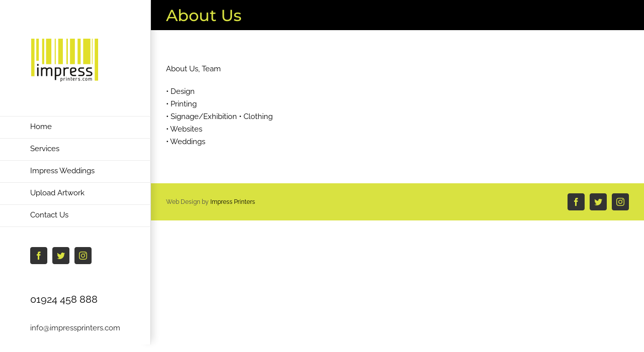

--- FILE ---
content_type: text/html; charset=UTF-8
request_url: https://impressprinters.com/about-us-2/
body_size: 8235
content:
<!DOCTYPE html>
<html class="avada-html-layout-wide" lang="en-GB" prefix="og: http://ogp.me/ns# fb: http://ogp.me/ns/fb#">
<head>
<meta http-equiv="X-UA-Compatible" content="IE=edge" />
<meta http-equiv="Content-Type" content="text/html; charset=utf-8"/>
<meta name="viewport" content="width=device-width, initial-scale=1" />
<meta name='robots' content='index, follow, max-image-preview:large, max-snippet:-1, max-video-preview:-1' />
<!-- This site is optimized with the Yoast SEO plugin v20.0 - https://yoast.com/wordpress/plugins/seo/ -->
<title>About Us - Impress Printers</title>
<link rel="canonical" href="https://impressprinters.com/about-us-2/" />
<meta property="og:locale" content="en_GB" />
<meta property="og:type" content="article" />
<meta property="og:title" content="About Us - Impress Printers" />
<meta property="og:description" content="About Us, Team • Design • Printing • Signage/Exhibition • Clothing • Websites [&hellip;]" />
<meta property="og:url" content="https://impressprinters.com/about-us-2/" />
<meta property="og:site_name" content="Impress Printers" />
<meta property="article:publisher" content="https://www.facebook.com/impressprinters/" />
<meta property="article:modified_time" content="2017-10-09T09:51:46+00:00" />
<meta name="twitter:card" content="summary_large_image" />
<meta name="twitter:site" content="@impressprinter" />
<script type="application/ld+json" class="yoast-schema-graph">{"@context":"https://schema.org","@graph":[{"@type":"WebPage","@id":"https://impressprinters.com/about-us-2/","url":"https://impressprinters.com/about-us-2/","name":"About Us - Impress Printers","isPartOf":{"@id":"https://impressprinters.com/#website"},"datePublished":"2017-09-26T14:07:48+00:00","dateModified":"2017-10-09T09:51:46+00:00","breadcrumb":{"@id":"https://impressprinters.com/about-us-2/#breadcrumb"},"inLanguage":"en-GB","potentialAction":[{"@type":"ReadAction","target":["https://impressprinters.com/about-us-2/"]}]},{"@type":"BreadcrumbList","@id":"https://impressprinters.com/about-us-2/#breadcrumb","itemListElement":[{"@type":"ListItem","position":1,"name":"Home","item":"https://impressprinters.com/"},{"@type":"ListItem","position":2,"name":"About Us"}]},{"@type":"WebSite","@id":"https://impressprinters.com/#website","url":"https://impressprinters.com/","name":"Impress Printers","description":"Delivering print solutions to lead the way in the world of design and print.","potentialAction":[{"@type":"SearchAction","target":{"@type":"EntryPoint","urlTemplate":"https://impressprinters.com/?s={search_term_string}"},"query-input":"required name=search_term_string"}],"inLanguage":"en-GB"}]}</script>
<!-- / Yoast SEO plugin. -->
<link rel="alternate" type="application/rss+xml" title="Impress Printers &raquo; Feed" href="https://impressprinters.com/feed/" />
<link rel="alternate" type="application/rss+xml" title="Impress Printers &raquo; Comments Feed" href="https://impressprinters.com/comments/feed/" />
<meta property="og:title" content="About Us"/>
<meta property="og:type" content="article"/>
<meta property="og:url" content="https://impressprinters.com/about-us-2/"/>
<meta property="og:site_name" content="Impress Printers"/>
<meta property="og:description" content="About Us, Team
• Design
• Printing
• Signage/Exhibition • Clothing
• Websites
• Weddings"/>
<meta property="og:image" content="http://impressprinters.com/wp-content/uploads/2017/09/IMPRESS_LOGO.png"/>
<link rel='stylesheet' id='wp-block-library-css' href='//impressprinters.com/wp-content/cache/wpfc-minified/8vkgb63r/pok.css' type='text/css' media='all' />
<link rel='stylesheet' id='classic-theme-styles-css' href='//impressprinters.com/wp-content/cache/wpfc-minified/maa1v2im/pok.css' type='text/css' media='all' />
<style id='global-styles-inline-css' type='text/css'>
body{--wp--preset--color--black: #000000;--wp--preset--color--cyan-bluish-gray: #abb8c3;--wp--preset--color--white: #ffffff;--wp--preset--color--pale-pink: #f78da7;--wp--preset--color--vivid-red: #cf2e2e;--wp--preset--color--luminous-vivid-orange: #ff6900;--wp--preset--color--luminous-vivid-amber: #fcb900;--wp--preset--color--light-green-cyan: #7bdcb5;--wp--preset--color--vivid-green-cyan: #00d084;--wp--preset--color--pale-cyan-blue: #8ed1fc;--wp--preset--color--vivid-cyan-blue: #0693e3;--wp--preset--color--vivid-purple: #9b51e0;--wp--preset--gradient--vivid-cyan-blue-to-vivid-purple: linear-gradient(135deg,rgba(6,147,227,1) 0%,rgb(155,81,224) 100%);--wp--preset--gradient--light-green-cyan-to-vivid-green-cyan: linear-gradient(135deg,rgb(122,220,180) 0%,rgb(0,208,130) 100%);--wp--preset--gradient--luminous-vivid-amber-to-luminous-vivid-orange: linear-gradient(135deg,rgba(252,185,0,1) 0%,rgba(255,105,0,1) 100%);--wp--preset--gradient--luminous-vivid-orange-to-vivid-red: linear-gradient(135deg,rgba(255,105,0,1) 0%,rgb(207,46,46) 100%);--wp--preset--gradient--very-light-gray-to-cyan-bluish-gray: linear-gradient(135deg,rgb(238,238,238) 0%,rgb(169,184,195) 100%);--wp--preset--gradient--cool-to-warm-spectrum: linear-gradient(135deg,rgb(74,234,220) 0%,rgb(151,120,209) 20%,rgb(207,42,186) 40%,rgb(238,44,130) 60%,rgb(251,105,98) 80%,rgb(254,248,76) 100%);--wp--preset--gradient--blush-light-purple: linear-gradient(135deg,rgb(255,206,236) 0%,rgb(152,150,240) 100%);--wp--preset--gradient--blush-bordeaux: linear-gradient(135deg,rgb(254,205,165) 0%,rgb(254,45,45) 50%,rgb(107,0,62) 100%);--wp--preset--gradient--luminous-dusk: linear-gradient(135deg,rgb(255,203,112) 0%,rgb(199,81,192) 50%,rgb(65,88,208) 100%);--wp--preset--gradient--pale-ocean: linear-gradient(135deg,rgb(255,245,203) 0%,rgb(182,227,212) 50%,rgb(51,167,181) 100%);--wp--preset--gradient--electric-grass: linear-gradient(135deg,rgb(202,248,128) 0%,rgb(113,206,126) 100%);--wp--preset--gradient--midnight: linear-gradient(135deg,rgb(2,3,129) 0%,rgb(40,116,252) 100%);--wp--preset--duotone--dark-grayscale: url('#wp-duotone-dark-grayscale');--wp--preset--duotone--grayscale: url('#wp-duotone-grayscale');--wp--preset--duotone--purple-yellow: url('#wp-duotone-purple-yellow');--wp--preset--duotone--blue-red: url('#wp-duotone-blue-red');--wp--preset--duotone--midnight: url('#wp-duotone-midnight');--wp--preset--duotone--magenta-yellow: url('#wp-duotone-magenta-yellow');--wp--preset--duotone--purple-green: url('#wp-duotone-purple-green');--wp--preset--duotone--blue-orange: url('#wp-duotone-blue-orange');--wp--preset--font-size--small: 13px;--wp--preset--font-size--medium: 20px;--wp--preset--font-size--large: 36px;--wp--preset--font-size--x-large: 42px;--wp--preset--spacing--20: 0.44rem;--wp--preset--spacing--30: 0.67rem;--wp--preset--spacing--40: 1rem;--wp--preset--spacing--50: 1.5rem;--wp--preset--spacing--60: 2.25rem;--wp--preset--spacing--70: 3.38rem;--wp--preset--spacing--80: 5.06rem;}:where(.is-layout-flex){gap: 0.5em;}body .is-layout-flow > .alignleft{float: left;margin-inline-start: 0;margin-inline-end: 2em;}body .is-layout-flow > .alignright{float: right;margin-inline-start: 2em;margin-inline-end: 0;}body .is-layout-flow > .aligncenter{margin-left: auto !important;margin-right: auto !important;}body .is-layout-constrained > .alignleft{float: left;margin-inline-start: 0;margin-inline-end: 2em;}body .is-layout-constrained > .alignright{float: right;margin-inline-start: 2em;margin-inline-end: 0;}body .is-layout-constrained > .aligncenter{margin-left: auto !important;margin-right: auto !important;}body .is-layout-constrained > :where(:not(.alignleft):not(.alignright):not(.alignfull)){max-width: var(--wp--style--global--content-size);margin-left: auto !important;margin-right: auto !important;}body .is-layout-constrained > .alignwide{max-width: var(--wp--style--global--wide-size);}body .is-layout-flex{display: flex;}body .is-layout-flex{flex-wrap: wrap;align-items: center;}body .is-layout-flex > *{margin: 0;}:where(.wp-block-columns.is-layout-flex){gap: 2em;}.has-black-color{color: var(--wp--preset--color--black) !important;}.has-cyan-bluish-gray-color{color: var(--wp--preset--color--cyan-bluish-gray) !important;}.has-white-color{color: var(--wp--preset--color--white) !important;}.has-pale-pink-color{color: var(--wp--preset--color--pale-pink) !important;}.has-vivid-red-color{color: var(--wp--preset--color--vivid-red) !important;}.has-luminous-vivid-orange-color{color: var(--wp--preset--color--luminous-vivid-orange) !important;}.has-luminous-vivid-amber-color{color: var(--wp--preset--color--luminous-vivid-amber) !important;}.has-light-green-cyan-color{color: var(--wp--preset--color--light-green-cyan) !important;}.has-vivid-green-cyan-color{color: var(--wp--preset--color--vivid-green-cyan) !important;}.has-pale-cyan-blue-color{color: var(--wp--preset--color--pale-cyan-blue) !important;}.has-vivid-cyan-blue-color{color: var(--wp--preset--color--vivid-cyan-blue) !important;}.has-vivid-purple-color{color: var(--wp--preset--color--vivid-purple) !important;}.has-black-background-color{background-color: var(--wp--preset--color--black) !important;}.has-cyan-bluish-gray-background-color{background-color: var(--wp--preset--color--cyan-bluish-gray) !important;}.has-white-background-color{background-color: var(--wp--preset--color--white) !important;}.has-pale-pink-background-color{background-color: var(--wp--preset--color--pale-pink) !important;}.has-vivid-red-background-color{background-color: var(--wp--preset--color--vivid-red) !important;}.has-luminous-vivid-orange-background-color{background-color: var(--wp--preset--color--luminous-vivid-orange) !important;}.has-luminous-vivid-amber-background-color{background-color: var(--wp--preset--color--luminous-vivid-amber) !important;}.has-light-green-cyan-background-color{background-color: var(--wp--preset--color--light-green-cyan) !important;}.has-vivid-green-cyan-background-color{background-color: var(--wp--preset--color--vivid-green-cyan) !important;}.has-pale-cyan-blue-background-color{background-color: var(--wp--preset--color--pale-cyan-blue) !important;}.has-vivid-cyan-blue-background-color{background-color: var(--wp--preset--color--vivid-cyan-blue) !important;}.has-vivid-purple-background-color{background-color: var(--wp--preset--color--vivid-purple) !important;}.has-black-border-color{border-color: var(--wp--preset--color--black) !important;}.has-cyan-bluish-gray-border-color{border-color: var(--wp--preset--color--cyan-bluish-gray) !important;}.has-white-border-color{border-color: var(--wp--preset--color--white) !important;}.has-pale-pink-border-color{border-color: var(--wp--preset--color--pale-pink) !important;}.has-vivid-red-border-color{border-color: var(--wp--preset--color--vivid-red) !important;}.has-luminous-vivid-orange-border-color{border-color: var(--wp--preset--color--luminous-vivid-orange) !important;}.has-luminous-vivid-amber-border-color{border-color: var(--wp--preset--color--luminous-vivid-amber) !important;}.has-light-green-cyan-border-color{border-color: var(--wp--preset--color--light-green-cyan) !important;}.has-vivid-green-cyan-border-color{border-color: var(--wp--preset--color--vivid-green-cyan) !important;}.has-pale-cyan-blue-border-color{border-color: var(--wp--preset--color--pale-cyan-blue) !important;}.has-vivid-cyan-blue-border-color{border-color: var(--wp--preset--color--vivid-cyan-blue) !important;}.has-vivid-purple-border-color{border-color: var(--wp--preset--color--vivid-purple) !important;}.has-vivid-cyan-blue-to-vivid-purple-gradient-background{background: var(--wp--preset--gradient--vivid-cyan-blue-to-vivid-purple) !important;}.has-light-green-cyan-to-vivid-green-cyan-gradient-background{background: var(--wp--preset--gradient--light-green-cyan-to-vivid-green-cyan) !important;}.has-luminous-vivid-amber-to-luminous-vivid-orange-gradient-background{background: var(--wp--preset--gradient--luminous-vivid-amber-to-luminous-vivid-orange) !important;}.has-luminous-vivid-orange-to-vivid-red-gradient-background{background: var(--wp--preset--gradient--luminous-vivid-orange-to-vivid-red) !important;}.has-very-light-gray-to-cyan-bluish-gray-gradient-background{background: var(--wp--preset--gradient--very-light-gray-to-cyan-bluish-gray) !important;}.has-cool-to-warm-spectrum-gradient-background{background: var(--wp--preset--gradient--cool-to-warm-spectrum) !important;}.has-blush-light-purple-gradient-background{background: var(--wp--preset--gradient--blush-light-purple) !important;}.has-blush-bordeaux-gradient-background{background: var(--wp--preset--gradient--blush-bordeaux) !important;}.has-luminous-dusk-gradient-background{background: var(--wp--preset--gradient--luminous-dusk) !important;}.has-pale-ocean-gradient-background{background: var(--wp--preset--gradient--pale-ocean) !important;}.has-electric-grass-gradient-background{background: var(--wp--preset--gradient--electric-grass) !important;}.has-midnight-gradient-background{background: var(--wp--preset--gradient--midnight) !important;}.has-small-font-size{font-size: var(--wp--preset--font-size--small) !important;}.has-medium-font-size{font-size: var(--wp--preset--font-size--medium) !important;}.has-large-font-size{font-size: var(--wp--preset--font-size--large) !important;}.has-x-large-font-size{font-size: var(--wp--preset--font-size--x-large) !important;}
.wp-block-navigation a:where(:not(.wp-element-button)){color: inherit;}
:where(.wp-block-columns.is-layout-flex){gap: 2em;}
.wp-block-pullquote{font-size: 1.5em;line-height: 1.6;}
</style>
<link rel='stylesheet' id='contact-form-7-css' href='//impressprinters.com/wp-content/cache/wpfc-minified/k1kexnrw/pok.css' type='text/css' media='all' />
<link rel='stylesheet' id='avada-stylesheet-css' href='//impressprinters.com/wp-content/cache/wpfc-minified/g58qhwel/pok.css' type='text/css' media='all' />
<!--[if lte IE 9]>
<link rel='stylesheet' id='avada-IE-fontawesome-css' href='//impressprinters.com/wp-content/cache/wpfc-minified/6mb4mrhj/pok.css' type='text/css' media='all' />
<![endif]-->
<!--[if IE]>
<link rel='stylesheet' id='avada-IE-css' href='//impressprinters.com/wp-content/cache/wpfc-minified/k1ntc8jh/pok.css' type='text/css' media='all' />
<![endif]-->
<link rel='stylesheet' id='fusion-dynamic-css-css' href='//impressprinters.com/wp-content/cache/wpfc-minified/dgt3c7q8/pok.css' type='text/css' media='all' />
<script type='text/javascript' src='https://impressprinters.com/wp-includes/js/jquery/jquery.min.js?ver=3.6.1' id='jquery-core-js'></script>
<script type='text/javascript' src='https://impressprinters.com/wp-includes/js/jquery/jquery-migrate.min.js?ver=3.3.2' id='jquery-migrate-js'></script>
<link rel="https://api.w.org/" href="https://impressprinters.com/wp-json/" /><link rel="alternate" type="application/json" href="https://impressprinters.com/wp-json/wp/v2/pages/13218" /><link rel="EditURI" type="application/rsd+xml" title="RSD" href="https://impressprinters.com/xmlrpc.php?rsd" />
<link rel="wlwmanifest" type="application/wlwmanifest+xml" href="https://impressprinters.com/wp-includes/wlwmanifest.xml" />
<meta name="generator" content="WordPress 6.1.4" />
<link rel='shortlink' href='https://impressprinters.com/?p=13218' />
<link rel="alternate" type="application/json+oembed" href="https://impressprinters.com/wp-json/oembed/1.0/embed?url=https%3A%2F%2Fimpressprinters.com%2Fabout-us-2%2F" />
<link rel="alternate" type="text/xml+oembed" href="https://impressprinters.com/wp-json/oembed/1.0/embed?url=https%3A%2F%2Fimpressprinters.com%2Fabout-us-2%2F&#038;format=xml" />
<style type="text/css">.recentcomments a{display:inline !important;padding:0 !important;margin:0 !important;}</style>		<link rel="icon" href="https://impressprinters.com/wp-content/uploads/2017/09/cropped-FAVICON-32x32.png" sizes="32x32" />
<link rel="icon" href="https://impressprinters.com/wp-content/uploads/2017/09/cropped-FAVICON-192x192.png" sizes="192x192" />
<link rel="apple-touch-icon" href="https://impressprinters.com/wp-content/uploads/2017/09/cropped-FAVICON-180x180.png" />
<meta name="msapplication-TileImage" content="https://impressprinters.com/wp-content/uploads/2017/09/cropped-FAVICON-270x270.png" />
<script type="text/javascript">
var doc = document.documentElement;
doc.setAttribute('data-useragent', navigator.userAgent);
</script>
</head>
<body class="page-template-default page page-id-13218 fusion-image-hovers fusion-body ltr fusion-sticky-header no-tablet-sticky-header no-mobile-sticky-header no-mobile-slidingbar fusion-disable-outline mobile-logo-pos-left layout-wide-mode side-header side-header-left menu-text-align-left mobile-menu-design-modern fusion-show-pagination-text fusion-header-layout-v1 avada-responsive avada-footer-fx-bg-parallax fusion-search-form-classic fusion-avatar-square">
<a class="skip-link screen-reader-text" href="#content">Skip to content</a>
<div id="wrapper" class="">
<div id="home" style="position:relative;top:-1px;"></div>
<div id="side-header-sticky"></div>
<div id="side-header" class="clearfix fusion-mobile-menu-design-modern fusion-sticky-logo-1 fusion-mobile-logo-1 fusion-sticky-menu- header-shadow">
<div class="side-header-wrapper">
<div class="side-header-content fusion-logo-left fusion-mobile-logo-1">
<div class="fusion-logo" data-margin-top="40px" data-margin-bottom="40px" data-margin-left="0px" data-margin-right="0px">
<a class="fusion-logo-link"  href="https://impressprinters.com/" >
<!-- standard logo -->
<img src="https://impressprinters.com/wp-content/uploads/2017/09/IMPRESS_LOGO.png" srcset="https://impressprinters.com/wp-content/uploads/2017/09/IMPRESS_LOGO.png 1x" width="136" height="151" alt="Impress Printers Logo" retina_logo_url="" class="fusion-standard-logo" />
<!-- mobile logo -->
<img src="https://impressprinters.com/wp-content/uploads/2017/09/MOBILE.png" srcset="https://impressprinters.com/wp-content/uploads/2017/09/MOBILE.png 1x" width="" height="" alt="Impress Printers Logo" retina_logo_url="" class="fusion-mobile-logo" />
</a>
</div>		</div>
<div class="fusion-main-menu-container fusion-logo-menu-left">
<nav class="fusion-main-menu" aria-label="Main Menu"><ul id="menu-main-menu" class="fusion-menu"><li  id="menu-item-13233"  class="menu-item menu-item-type-post_type menu-item-object-page menu-item-home menu-item-13233"  data-item-id="13233"><a  href="https://impressprinters.com/" class="fusion-bar-highlight" role="menuitem"><span class="menu-text">Home</span></a></li><li  id="menu-item-13341"  class="menu-item menu-item-type-custom menu-item-object-custom menu-item-has-children menu-item-13341 fusion-dropdown-menu"  data-item-id="13341"><a  href="#" class="fusion-bar-highlight" role="menuitem"><span class="menu-text">Services</span></a><ul role="menu" class="sub-menu"><li  id="menu-item-13249"  class="menu-item menu-item-type-post_type menu-item-object-page menu-item-13249 fusion-dropdown-submenu" ><a  href="https://impressprinters.com/printing-litho-digital/" class="fusion-bar-highlight" role="menuitem"><span>Printing</span></a></li><li  id="menu-item-13261"  class="menu-item menu-item-type-post_type menu-item-object-page menu-item-13261 fusion-dropdown-submenu" ><a  href="https://impressprinters.com/graphic-design/" class="fusion-bar-highlight" role="menuitem"><span>Graphic Design</span></a></li><li  id="menu-item-13255"  class="menu-item menu-item-type-post_type menu-item-object-page menu-item-13255 fusion-dropdown-submenu" ><a  href="https://impressprinters.com/signs-banners/" class="fusion-bar-highlight" role="menuitem"><span>Signs &#038; Banners</span></a></li><li  id="menu-item-13252"  class="menu-item menu-item-type-post_type menu-item-object-page menu-item-13252 fusion-dropdown-submenu" ><a  href="https://impressprinters.com/websites/" class="fusion-bar-highlight" role="menuitem"><span>Websites</span></a></li><li  id="menu-item-13264"  class="menu-item menu-item-type-post_type menu-item-object-page menu-item-13264 fusion-dropdown-submenu" ><a  href="https://impressprinters.com/wedding-stationery/" class="fusion-bar-highlight" role="menuitem"><span>Wedding Stationery</span></a></li><li  id="menu-item-13267"  class="menu-item menu-item-type-post_type menu-item-object-page menu-item-13267 fusion-dropdown-submenu" ><a  href="https://impressprinters.com/clothing/" class="fusion-bar-highlight" role="menuitem"><span>Branded Clothing</span></a></li><li  id="menu-item-13730"  class="menu-item menu-item-type-post_type menu-item-object-page menu-item-13730 fusion-dropdown-submenu" ><a  href="https://impressprinters.com/promotional-products/" class="fusion-bar-highlight" role="menuitem"><span>Promotional Products</span></a></li></ul></li><li  id="menu-item-13232"  class="menu-item menu-item-type-custom menu-item-object-custom menu-item-13232"  data-item-id="13232"><a  target="_blank" rel="noopener noreferrer" href="http://impressweddings.com/" class="fusion-bar-highlight" role="menuitem"><span class="menu-text">Impress Weddings</span></a></li><li  id="menu-item-13783"  class="menu-item menu-item-type-post_type menu-item-object-page menu-item-13783"  data-item-id="13783"><a  href="https://impressprinters.com/send-artwork/" class="fusion-bar-highlight" role="menuitem"><span class="menu-text">Upload Artwork</span></a></li><li  id="menu-item-13639"  class="menu-item menu-item-type-post_type menu-item-object-page menu-item-13639"  data-item-id="13639"><a  href="https://impressprinters.com/contact-us/" class="fusion-bar-highlight" role="menuitem"><span class="menu-text">Contact Us</span></a></li></ul></nav><div class="fusion-mobile-navigation"><ul id="menu-main-menu-1" class="fusion-mobile-menu"><li   class="menu-item menu-item-type-post_type menu-item-object-page menu-item-home menu-item-13233"  data-item-id="13233"><a  href="https://impressprinters.com/" class="fusion-bar-highlight" role="menuitem"><span class="menu-text">Home</span></a></li><li   class="menu-item menu-item-type-custom menu-item-object-custom menu-item-has-children menu-item-13341 fusion-dropdown-menu"  data-item-id="13341"><a  href="#" class="fusion-bar-highlight" role="menuitem"><span class="menu-text">Services</span></a><ul role="menu" class="sub-menu"><li   class="menu-item menu-item-type-post_type menu-item-object-page menu-item-13249 fusion-dropdown-submenu" ><a  href="https://impressprinters.com/printing-litho-digital/" class="fusion-bar-highlight" role="menuitem"><span>Printing</span></a></li><li   class="menu-item menu-item-type-post_type menu-item-object-page menu-item-13261 fusion-dropdown-submenu" ><a  href="https://impressprinters.com/graphic-design/" class="fusion-bar-highlight" role="menuitem"><span>Graphic Design</span></a></li><li   class="menu-item menu-item-type-post_type menu-item-object-page menu-item-13255 fusion-dropdown-submenu" ><a  href="https://impressprinters.com/signs-banners/" class="fusion-bar-highlight" role="menuitem"><span>Signs &#038; Banners</span></a></li><li   class="menu-item menu-item-type-post_type menu-item-object-page menu-item-13252 fusion-dropdown-submenu" ><a  href="https://impressprinters.com/websites/" class="fusion-bar-highlight" role="menuitem"><span>Websites</span></a></li><li   class="menu-item menu-item-type-post_type menu-item-object-page menu-item-13264 fusion-dropdown-submenu" ><a  href="https://impressprinters.com/wedding-stationery/" class="fusion-bar-highlight" role="menuitem"><span>Wedding Stationery</span></a></li><li   class="menu-item menu-item-type-post_type menu-item-object-page menu-item-13267 fusion-dropdown-submenu" ><a  href="https://impressprinters.com/clothing/" class="fusion-bar-highlight" role="menuitem"><span>Branded Clothing</span></a></li><li   class="menu-item menu-item-type-post_type menu-item-object-page menu-item-13730 fusion-dropdown-submenu" ><a  href="https://impressprinters.com/promotional-products/" class="fusion-bar-highlight" role="menuitem"><span>Promotional Products</span></a></li></ul></li><li   class="menu-item menu-item-type-custom menu-item-object-custom menu-item-13232"  data-item-id="13232"><a  target="_blank" rel="noopener noreferrer" href="http://impressweddings.com/" class="fusion-bar-highlight" role="menuitem"><span class="menu-text">Impress Weddings</span></a></li><li   class="menu-item menu-item-type-post_type menu-item-object-page menu-item-13783"  data-item-id="13783"><a  href="https://impressprinters.com/send-artwork/" class="fusion-bar-highlight" role="menuitem"><span class="menu-text">Upload Artwork</span></a></li><li   class="menu-item menu-item-type-post_type menu-item-object-page menu-item-13639"  data-item-id="13639"><a  href="https://impressprinters.com/contact-us/" class="fusion-bar-highlight" role="menuitem"><span class="menu-text">Contact Us</span></a></li></ul></div>	<div class="fusion-mobile-menu-icons">
<a href="#" class="fusion-icon fusion-icon-bars" aria-label="Toggle mobile menu" aria-expanded="false"></a>
</div>
<nav class="fusion-mobile-nav-holder fusion-mobile-menu-text-align-left" aria-label="Main Menu Mobile"></nav>
</div>
<div class="side-header-content side-header-content-1-2">
<div class="side-header-content-1 fusion-clearfix">
<div class="fusion-social-links-header"><div class="fusion-social-networks boxed-icons"><div class="fusion-social-networks-wrapper"><a  class="fusion-social-network-icon fusion-tooltip fusion-facebook fusion-icon-facebook" style="color:#d9e241;background-color:#333333;border-color:#333333;border-radius:4px;" href="https://www.facebook.com/impressprinters/?fref=ts" target="_blank" rel="noopener noreferrer" data-placement="top" data-title="Facebook" data-toggle="tooltip" title="Facebook"><span class="screen-reader-text">Facebook</span></a><a  class="fusion-social-network-icon fusion-tooltip fusion-twitter fusion-icon-twitter" style="color:#d9e241;background-color:#333333;border-color:#333333;border-radius:4px;" href="https://twitter.com/impressprinter" target="_blank" rel="noopener noreferrer" data-placement="top" data-title="Twitter" data-toggle="tooltip" title="Twitter"><span class="screen-reader-text">Twitter</span></a><a  class="fusion-social-network-icon fusion-tooltip fusion-instagram fusion-icon-instagram" style="color:#d9e241;background-color:#333333;border-color:#333333;border-radius:4px;" href="https://www.instagram.com/impressprinter/" target="_blank" rel="noopener noreferrer" data-placement="top" data-title="Instagram" data-toggle="tooltip" title="Instagram"><span class="screen-reader-text">Instagram</span></a></div></div></div>					</div>
<div class="side-header-content-2 fusion-clearfix">
<div class="fusion-contact-info"><p style="font-size:20px; color: #000; line-height:0px; padding-bottom:0px">01924 458 888</p><br /><a href="mailto:i&#110;f&#111;&#64;&#105;&#109;&#112;res&#115;&#112;&#114;&#105;nt&#101;r&#115;&#46;&#99;&#111;m">i&#110;f&#111;&#64;&#105;&#109;&#112;res&#115;&#112;&#114;&#105;nt&#101;r&#115;&#46;&#99;&#111;m</a></div>					</div>
</div>
</div>
<style>
.side-header-styling-wrapper > div {
display: none !important;
}
.side-header-styling-wrapper .side-header-background-image,
.side-header-styling-wrapper .side-header-background-color,
.side-header-styling-wrapper .side-header-border {
display: block !important;
}
</style>
<div class="side-header-styling-wrapper" style="overflow:hidden;">
<div class="side-header-background-image"></div>
<div class="side-header-background-color"></div>
<div class="side-header-border"></div>
</div>
</div>
<div id="sliders-container">
</div>
<div class="fusion-page-title-bar fusion-page-title-bar-breadcrumbs fusion-page-title-bar-left">
<div class="fusion-page-title-row">
<div class="fusion-page-title-wrapper">
<div class="fusion-page-title-captions">
<h1 class="entry-title">About Us</h1>
</div>
</div>
</div>
</div>
<main id="main" role="main" class="clearfix " style="">
<div class="fusion-row" style="">
<section id="content" style="width: 100%;">
<div id="post-13218" class="post-13218 page type-page status-publish hentry">
<span class="entry-title rich-snippet-hidden">About Us</span><span class="vcard rich-snippet-hidden"><span class="fn"><a href="https://impressprinters.com/author/info_dvhx667p/" title="Posts by info_dvhx667p" rel="author">info_dvhx667p</a></span></span><span class="updated rich-snippet-hidden">2017-10-09T09:51:46+01:00</span>																			
<div class="post-content">
<div class="page" title="Page 1">
<div class="section">
<div class="layoutArea">
<div class="column">
<p>About Us, Team</p>
<p>• Design<br />
• Printing<br />
• Signage/Exhibition • Clothing<br />
• Websites<br />
• Weddings</p>
</div>
</div>
</div>
</div>
</div>
</div>
</section>
					
</div>  <!-- fusion-row -->
</main>  <!-- #main -->
<div class="fusion-footer">
<footer id="footer" class="fusion-footer-copyright-area">
<div class="fusion-row">
<div class="fusion-copyright-content">
<div class="fusion-copyright-notice">
<div>
Web Design by <a href='http://impressprinters.com/' target='_blank'>Impress Printers</a>	</div>
</div>
<div class="fusion-social-links-footer">
<div class="fusion-social-networks boxed-icons"><div class="fusion-social-networks-wrapper"><a  class="fusion-social-network-icon fusion-tooltip fusion-facebook fusion-icon-facebook" style="color:#d9e241;background-color:#333333;border-color:#333333;border-radius:4px;" href="https://www.facebook.com/impressprinters/?fref=ts" target="_blank" rel="noopener noreferrer" data-placement="top" data-title="Facebook" data-toggle="tooltip" title="Facebook"><span class="screen-reader-text">Facebook</span></a><a  class="fusion-social-network-icon fusion-tooltip fusion-twitter fusion-icon-twitter" style="color:#d9e241;background-color:#333333;border-color:#333333;border-radius:4px;" href="https://twitter.com/impressprinter" target="_blank" rel="noopener noreferrer" data-placement="top" data-title="Twitter" data-toggle="tooltip" title="Twitter"><span class="screen-reader-text">Twitter</span></a><a  class="fusion-social-network-icon fusion-tooltip fusion-instagram fusion-icon-instagram" style="color:#d9e241;background-color:#333333;border-color:#333333;border-radius:4px;" href="https://www.instagram.com/impressprinter/" target="_blank" rel="noopener noreferrer" data-placement="top" data-title="Instagram" data-toggle="tooltip" title="Instagram"><span class="screen-reader-text">Instagram</span></a></div></div></div>
</div> <!-- fusion-fusion-copyright-content -->
</div> <!-- fusion-row -->
</footer> <!-- #footer -->
</div> <!-- fusion-footer -->
</div> <!-- wrapper -->
<a class="fusion-one-page-text-link fusion-page-load-link"></a>
<script type="text/javascript">
jQuery( document ).ready( function() {
var ajaxurl = 'https://impressprinters.com/wp-admin/admin-ajax.php';
if ( 0 < jQuery( '.fusion-login-nonce' ).length ) {
jQuery.get( ajaxurl, { 'action': 'fusion_login_nonce' }, function( response ) {
jQuery( '.fusion-login-nonce' ).html( response );
});
}
});
</script>
<script type='text/javascript' src='https://impressprinters.com/wp-content/plugins/contact-form-7/includes/swv/js/index.js?ver=5.7.3' id='swv-js'></script>
<script type='text/javascript' id='contact-form-7-js-extra'>
/* <![CDATA[ */
var wpcf7 = {"api":{"root":"https:\/\/impressprinters.com\/wp-json\/","namespace":"contact-form-7\/v1"}};
/* ]]> */
</script>
<script type='text/javascript' src='https://impressprinters.com/wp-content/plugins/contact-form-7/includes/js/index.js?ver=5.7.3' id='contact-form-7-js'></script>
<!--[if IE 9]>
<script type='text/javascript' src='https://impressprinters.com/wp-content/themes/Avada/includes/lib/assets/min/js/general/fusion-ie9.js?ver=1' id='fusion-ie9-js'></script>
<![endif]-->
<script type='text/javascript' src='https://impressprinters.com/wp-content/themes/Avada/includes/lib/assets/min/js/library/isotope.js?ver=3.0.4' id='isotope-js'></script>
<script type='text/javascript' src='https://impressprinters.com/wp-content/themes/Avada/includes/lib/assets/min/js/library/jquery.infinitescroll.js?ver=2.1' id='jquery-infinite-scroll-js'></script>
<script type='text/javascript' src='https://impressprinters.com/wp-content/plugins/fusion-core/js/min/avada-faqs.js?ver=1' id='avada-faqs-js'></script>
<script type='text/javascript' src='https://impressprinters.com/wp-content/themes/Avada/includes/lib/assets/min/js/library/modernizr.js?ver=3.3.1' id='modernizr-js'></script>
<script type='text/javascript' src='https://impressprinters.com/wp-content/themes/Avada/includes/lib/assets/min/js/library/jquery.fitvids.js?ver=1.1' id='jquery-fitvids-js'></script>
<script type='text/javascript' id='fusion-video-general-js-extra'>
/* <![CDATA[ */
var fusionVideoGeneralVars = {"status_vimeo":"1","status_yt":"1"};
/* ]]> */
</script>
<script type='text/javascript' src='https://impressprinters.com/wp-content/themes/Avada/includes/lib/assets/min/js/library/fusion-video-general.js?ver=1' id='fusion-video-general-js'></script>
<script type='text/javascript' id='jquery-lightbox-js-extra'>
/* <![CDATA[ */
var fusionLightboxVideoVars = {"lightbox_video_width":"1280","lightbox_video_height":"720"};
/* ]]> */
</script>
<script type='text/javascript' src='https://impressprinters.com/wp-content/themes/Avada/includes/lib/assets/min/js/library/jquery.ilightbox.js?ver=2.2.3' id='jquery-lightbox-js'></script>
<script type='text/javascript' src='https://impressprinters.com/wp-content/themes/Avada/includes/lib/assets/min/js/library/jquery.mousewheel.js?ver=3.0.6' id='jquery-mousewheel-js'></script>
<script type='text/javascript' id='fusion-lightbox-js-extra'>
/* <![CDATA[ */
var fusionLightboxVars = {"status_lightbox":"1","lightbox_gallery":"1","lightbox_skin":"metro-white","lightbox_title":"1","lightbox_arrows":"1","lightbox_slideshow_speed":"5000","lightbox_autoplay":"","lightbox_opacity":"0.95","lightbox_desc":"1","lightbox_social":"1","lightbox_deeplinking":"1","lightbox_path":"vertical","lightbox_post_images":"1","lightbox_animation_speed":"Fast"};
/* ]]> */
</script>
<script type='text/javascript' src='https://impressprinters.com/wp-content/themes/Avada/includes/lib/assets/min/js/general/fusion-lightbox.js?ver=1' id='fusion-lightbox-js'></script>
<script type='text/javascript' src='https://impressprinters.com/wp-content/themes/Avada/includes/lib/assets/min/js/library/imagesLoaded.js?ver=3.1.8' id='images-loaded-js'></script>
<script type='text/javascript' src='https://impressprinters.com/wp-content/themes/Avada/includes/lib/assets/min/js/library/packery.js?ver=2.0.0' id='packery-js'></script>
<script type='text/javascript' id='avada-portfolio-js-extra'>
/* <![CDATA[ */
var avadaPortfolioVars = {"lightbox_behavior":"all","infinite_finished_msg":"<em>All items displayed.<\/em>","infinite_blog_text":"<em>Loading the next set of posts...<\/em>","content_break_point":"800"};
/* ]]> */
</script>
<script type='text/javascript' src='https://impressprinters.com/wp-content/plugins/fusion-core/js/min/avada-portfolio.js?ver=1' id='avada-portfolio-js'></script>
<script type='text/javascript' id='fusion-equal-heights-js-extra'>
/* <![CDATA[ */
var fusionEqualHeightVars = {"content_break_point":"800"};
/* ]]> */
</script>
<script type='text/javascript' src='https://impressprinters.com/wp-content/themes/Avada/includes/lib/assets/min/js/general/fusion-equal-heights.js?ver=1' id='fusion-equal-heights-js'></script>
<script type='text/javascript' src='https://impressprinters.com/wp-content/plugins/fusion-builder/assets/js/min/general/fusion-events.js?ver=1' id='fusion-events-js'></script>
<script type='text/javascript' src='https://impressprinters.com/wp-content/themes/Avada/includes/lib/assets/min/js/library/cssua.js?ver=2.1.28' id='cssua-js'></script>
<script type='text/javascript' src='https://impressprinters.com/wp-content/themes/Avada/includes/lib/assets/min/js/library/jquery.waypoints.js?ver=2.0.3' id='jquery-waypoints-js'></script>
<script type='text/javascript' src='https://impressprinters.com/wp-content/themes/Avada/includes/lib/assets/min/js/general/fusion-waypoints.js?ver=1' id='fusion-waypoints-js'></script>
<script type='text/javascript' id='fusion-animations-js-extra'>
/* <![CDATA[ */
var fusionAnimationsVars = {"disable_mobile_animate_css":"0"};
/* ]]> */
</script>
<script type='text/javascript' src='https://impressprinters.com/wp-content/plugins/fusion-builder/assets/js/min/general/fusion-animations.js?ver=1' id='fusion-animations-js'></script>
<script type='text/javascript' src='https://impressprinters.com/wp-content/plugins/fusion-builder/assets/js/min/general/fusion-flip-boxes.js?ver=1' id='fusion-flip-boxes-js'></script>
<script type='text/javascript' src='https://impressprinters.com/wp-content/plugins/fusion-builder/assets/js/min/general/fusion-gallery.js?ver=1' id='fusion-gallery-js'></script>
<script type='text/javascript' id='jquery-fusion-maps-js-extra'>
/* <![CDATA[ */
var fusionMapsVars = {"admin_ajax":"https:\/\/impressprinters.com\/wp-admin\/admin-ajax.php"};
/* ]]> */
</script>
<script type='text/javascript' src='https://impressprinters.com/wp-content/themes/Avada/includes/lib/assets/min/js/library/jquery.fusion_maps.js?ver=2.2.2' id='jquery-fusion-maps-js'></script>
<script type='text/javascript' src='https://impressprinters.com/wp-content/themes/Avada/includes/lib/assets/min/js/general/fusion-google-map.js?ver=1' id='fusion-google-map-js'></script>
<script type='text/javascript' src='https://impressprinters.com/wp-content/plugins/fusion-builder/assets/js/min/library/jquery.event.move.js?ver=2.0' id='jquery-event-move-js'></script>
<script type='text/javascript' src='https://impressprinters.com/wp-content/plugins/fusion-builder/assets/js/min/general/fusion-image-before-after.js?ver=1.0' id='fusion-image-before-after-js'></script>
<script type='text/javascript' src='https://impressprinters.com/wp-content/themes/Avada/includes/lib/assets/min/js/library/bootstrap.modal.js?ver=3.1.1' id='bootstrap-modal-js'></script>
<script type='text/javascript' src='https://impressprinters.com/wp-content/plugins/fusion-builder/assets/js/min/general/fusion-modal.js?ver=1' id='fusion-modal-js'></script>
<script type='text/javascript' src='https://impressprinters.com/wp-content/themes/Avada/includes/lib/assets/min/js/library/jquery.appear.js?ver=1' id='jquery-appear-js'></script>
<script type='text/javascript' src='https://impressprinters.com/wp-content/plugins/fusion-builder/assets/js/min/general/fusion-progress.js?ver=1' id='fusion-progress-js'></script>
<script type='text/javascript' id='fusion-recent-posts-js-extra'>
/* <![CDATA[ */
var fusionRecentPostsVars = {"infinite_loading_text":"<em>Loading the next set of posts...<\/em>","infinite_finished_msg":"<em>All items displayed.<\/em>","slideshow_autoplay":"1","slideshow_speed":"7000","pagination_video_slide":"","status_yt":"1"};
/* ]]> */
</script>
<script type='text/javascript' src='https://impressprinters.com/wp-content/plugins/fusion-builder/assets/js/min/general/fusion-recent-posts.js?ver=1' id='fusion-recent-posts-js'></script>
<script type='text/javascript' src='https://impressprinters.com/wp-content/plugins/fusion-builder/assets/js/min/general/fusion-syntax-highlighter.js?ver=1' id='fusion-syntax-highlighter-js'></script>
<script type='text/javascript' src='https://impressprinters.com/wp-content/themes/Avada/includes/lib/assets/min/js/library/bootstrap.transition.js?ver=3.3.6' id='bootstrap-transition-js'></script>
<script type='text/javascript' src='https://impressprinters.com/wp-content/themes/Avada/includes/lib/assets/min/js/library/bootstrap.tab.js?ver=3.1.1' id='bootstrap-tab-js'></script>
<script type='text/javascript' id='fusion-tabs-js-extra'>
/* <![CDATA[ */
var fusionTabVars = {"content_break_point":"800"};
/* ]]> */
</script>
<script type='text/javascript' src='https://impressprinters.com/wp-content/plugins/fusion-builder/assets/js/min/general/fusion-tabs.js?ver=1' id='fusion-tabs-js'></script>
<script type='text/javascript' src='https://impressprinters.com/wp-content/themes/Avada/includes/lib/assets/min/js/library/jquery.cycle.js?ver=3.0.3' id='jquery-cycle-js'></script>
<script type='text/javascript' id='fusion-testimonials-js-extra'>
/* <![CDATA[ */
var fusionTestimonialVars = {"testimonials_speed":"4000"};
/* ]]> */
</script>
<script type='text/javascript' src='https://impressprinters.com/wp-content/plugins/fusion-builder/assets/js/min/general/fusion-testimonials.js?ver=1' id='fusion-testimonials-js'></script>
<script type='text/javascript' src='https://impressprinters.com/wp-content/plugins/fusion-builder/assets/js/min/general/fusion-title.js?ver=1' id='fusion-title-js'></script>
<script type='text/javascript' src='https://impressprinters.com/wp-content/themes/Avada/includes/lib/assets/min/js/library/bootstrap.collapse.js?ver=3.1.1' id='bootstrap-collapse-js'></script>
<script type='text/javascript' src='https://impressprinters.com/wp-content/plugins/fusion-builder/assets/js/min/general/fusion-toggles.js?ver=1' id='fusion-toggles-js'></script>
<script type='text/javascript' src='https://impressprinters.com/wp-content/plugins/fusion-builder/assets/js/min/library/Chart.js?ver=2.7.1' id='fusion-chartjs-js'></script>
<script type='text/javascript' src='https://impressprinters.com/wp-content/plugins/fusion-builder/assets/js/min/general/fusion-chart.js?ver=1' id='fusion-chart-js'></script>
<script type='text/javascript' id='fusion-column-bg-image-js-extra'>
/* <![CDATA[ */
var fusionBgImageVars = {"content_break_point":"800"};
/* ]]> */
</script>
<script type='text/javascript' src='https://impressprinters.com/wp-content/plugins/fusion-builder/assets/js/min/general/fusion-column-bg-image.js?ver=1' id='fusion-column-bg-image-js'></script>
<script type='text/javascript' src='https://impressprinters.com/wp-content/plugins/fusion-builder/assets/js/min/general/fusion-column.js?ver=1' id='fusion-column-js'></script>
<script type='text/javascript' src='https://impressprinters.com/wp-content/themes/Avada/includes/lib/assets/min/js/library/jquery.fade.js?ver=1' id='jquery-fade-js'></script>
<script type='text/javascript' src='https://impressprinters.com/wp-content/themes/Avada/includes/lib/assets/min/js/library/jquery.requestAnimationFrame.js?ver=1' id='jquery-request-animation-frame-js'></script>
<script type='text/javascript' src='https://impressprinters.com/wp-content/themes/Avada/includes/lib/assets/min/js/library/fusion-parallax.js?ver=1' id='fusion-parallax-js'></script>
<script type='text/javascript' id='fusion-video-bg-js-extra'>
/* <![CDATA[ */
var fusionVideoBgVars = {"status_vimeo":"1","status_yt":"1"};
/* ]]> */
</script>
<script type='text/javascript' src='https://impressprinters.com/wp-content/themes/Avada/includes/lib/assets/min/js/library/fusion-video-bg.js?ver=1' id='fusion-video-bg-js'></script>
<script type='text/javascript' id='fusion-container-js-extra'>
/* <![CDATA[ */
var fusionContainerVars = {"content_break_point":"800","container_hundred_percent_height_mobile":"0","is_sticky_header_transparent":"0"};
/* ]]> */
</script>
<script type='text/javascript' src='https://impressprinters.com/wp-content/plugins/fusion-builder/assets/js/min/general/fusion-container.js?ver=1' id='fusion-container-js'></script>
<script type='text/javascript' src='https://impressprinters.com/wp-content/plugins/fusion-builder/assets/js/min/general/fusion-content-boxes.js?ver=1' id='fusion-content-boxes-js'></script>
<script type='text/javascript' src='https://impressprinters.com/wp-content/plugins/fusion-builder/assets/js/min/library/jquery.countdown.js?ver=1.0' id='jquery-count-down-js'></script>
<script type='text/javascript' src='https://impressprinters.com/wp-content/plugins/fusion-builder/assets/js/min/general/fusion-countdown.js?ver=1' id='fusion-count-down-js'></script>
<script type='text/javascript' src='https://impressprinters.com/wp-content/plugins/fusion-builder/assets/js/min/library/jquery.countTo.js?ver=1' id='jquery-count-to-js'></script>
<script type='text/javascript' id='fusion-counters-box-js-extra'>
/* <![CDATA[ */
var fusionCountersBox = {"counter_box_speed":"1000"};
/* ]]> */
</script>
<script type='text/javascript' src='https://impressprinters.com/wp-content/plugins/fusion-builder/assets/js/min/general/fusion-counters-box.js?ver=1' id='fusion-counters-box-js'></script>
<script type='text/javascript' src='https://impressprinters.com/wp-content/themes/Avada/includes/lib/assets/min/js/library/jquery.easyPieChart.js?ver=2.1.7' id='jquery-easy-pie-chart-js'></script>
<script type='text/javascript' src='https://impressprinters.com/wp-content/plugins/fusion-builder/assets/js/min/general/fusion-counters-circle.js?ver=1' id='fusion-counters-circle-js'></script>
<script type='text/javascript' src='https://impressprinters.com/wp-content/themes/Avada/includes/lib/assets/min/js/library/vimeoPlayer.js?ver=2.2.1' id='vimeo-player-js'></script>
<script type='text/javascript' id='fusion-video-js-extra'>
/* <![CDATA[ */
var fusionVideoVars = {"status_vimeo":"1"};
/* ]]> */
</script>
<script type='text/javascript' src='https://impressprinters.com/wp-content/plugins/fusion-builder/assets/js/min/general/fusion-video.js?ver=1' id='fusion-video-js'></script>
<script type='text/javascript' src='https://impressprinters.com/wp-content/themes/Avada/includes/lib/assets/min/js/library/jquery.hoverintent.js?ver=1' id='jquery-hover-intent-js'></script>
<script type='text/javascript' src='https://impressprinters.com/wp-content/themes/Avada/assets/min/js/general/avada-vertical-menu-widget.js?ver=1' id='avada-vertical-menu-widget-js'></script>
<script type='text/javascript' src='https://impressprinters.com/wp-content/themes/Avada/includes/lib/assets/min/js/library/bootstrap.tooltip.js?ver=3.3.5' id='bootstrap-tooltip-js'></script>
<script type='text/javascript' src='https://impressprinters.com/wp-content/themes/Avada/includes/lib/assets/min/js/library/bootstrap.popover.js?ver=3.3.5' id='bootstrap-popover-js'></script>
<script type='text/javascript' src='https://impressprinters.com/wp-content/themes/Avada/includes/lib/assets/min/js/library/jquery.carouFredSel.js?ver=6.2.1' id='jquery-caroufredsel-js'></script>
<script type='text/javascript' src='https://impressprinters.com/wp-content/themes/Avada/includes/lib/assets/min/js/library/jquery.easing.js?ver=1.3' id='jquery-easing-js'></script>
<script type='text/javascript' src='https://impressprinters.com/wp-content/themes/Avada/includes/lib/assets/min/js/library/jquery.flexslider.js?ver=2.2.2' id='jquery-flexslider-js'></script>
<script type='text/javascript' src='https://impressprinters.com/wp-content/themes/Avada/includes/lib/assets/min/js/library/jquery.hoverflow.js?ver=1' id='jquery-hover-flow-js'></script>
<script type='text/javascript' src='https://impressprinters.com/wp-content/themes/Avada/includes/lib/assets/min/js/library/jquery.placeholder.js?ver=2.0.7' id='jquery-placeholder-js'></script>
<script type='text/javascript' src='https://impressprinters.com/wp-content/themes/Avada/includes/lib/assets/min/js/library/jquery.touchSwipe.js?ver=1.6.6' id='jquery-touch-swipe-js'></script>
<script type='text/javascript' src='https://impressprinters.com/wp-content/themes/Avada/includes/lib/assets/min/js/general/fusion-alert.js?ver=1' id='fusion-alert-js'></script>
<script type='text/javascript' id='fusion-carousel-js-extra'>
/* <![CDATA[ */
var fusionCarouselVars = {"related_posts_speed":"2500","carousel_speed":"2500"};
/* ]]> */
</script>
<script type='text/javascript' src='https://impressprinters.com/wp-content/themes/Avada/includes/lib/assets/min/js/general/fusion-carousel.js?ver=1' id='fusion-carousel-js'></script>
<script type='text/javascript' id='fusion-flexslider-js-extra'>
/* <![CDATA[ */
var fusionFlexSliderVars = {"status_vimeo":"1","page_smoothHeight":"false","slideshow_autoplay":"1","slideshow_speed":"7000","pagination_video_slide":"","status_yt":"1","flex_smoothHeight":"false"};
/* ]]> */
</script>
<script type='text/javascript' src='https://impressprinters.com/wp-content/themes/Avada/includes/lib/assets/min/js/general/fusion-flexslider.js?ver=1' id='fusion-flexslider-js'></script>
<script type='text/javascript' src='https://impressprinters.com/wp-content/themes/Avada/includes/lib/assets/min/js/general/fusion-popover.js?ver=1' id='fusion-popover-js'></script>
<script type='text/javascript' src='https://impressprinters.com/wp-content/themes/Avada/includes/lib/assets/min/js/general/fusion-tooltip.js?ver=1' id='fusion-tooltip-js'></script>
<script type='text/javascript' src='https://impressprinters.com/wp-content/themes/Avada/includes/lib/assets/min/js/general/fusion-sharing-box.js?ver=1' id='fusion-sharing-box-js'></script>
<script type='text/javascript' id='fusion-blog-js-extra'>
/* <![CDATA[ */
var fusionBlogVars = {"infinite_blog_text":"<em>Loading the next set of posts...<\/em>","infinite_finished_msg":"<em>All items displayed.<\/em>","slideshow_autoplay":"1","slideshow_speed":"7000","pagination_video_slide":"","status_yt":"1","lightbox_behavior":"all","blog_pagination_type":"Pagination","flex_smoothHeight":"false"};
/* ]]> */
</script>
<script type='text/javascript' src='https://impressprinters.com/wp-content/themes/Avada/includes/lib/assets/min/js/general/fusion-blog.js?ver=1' id='fusion-blog-js'></script>
<script type='text/javascript' src='https://impressprinters.com/wp-content/themes/Avada/includes/lib/assets/min/js/general/fusion-button.js?ver=1' id='fusion-button-js'></script>
<script type='text/javascript' src='https://impressprinters.com/wp-content/themes/Avada/includes/lib/assets/min/js/general/fusion-general-global.js?ver=1' id='fusion-general-global-js'></script>
<script type='text/javascript' id='fusion-ie1011-js-extra'>
/* <![CDATA[ */
var fusionIe1011Vars = {"form_bg_color":"#ffffff"};
/* ]]> */
</script>
<script type='text/javascript' src='https://impressprinters.com/wp-content/themes/Avada/includes/lib/assets/min/js/general/fusion-ie1011.js?ver=1' id='fusion-ie1011-js'></script>
<script type='text/javascript' id='avada-header-js-extra'>
/* <![CDATA[ */
var avadaHeaderVars = {"header_position":"left","header_layout":"v1","header_sticky":"1","header_sticky_type2_layout":"menu_only","side_header_break_point":"1100","header_sticky_mobile":"0","header_sticky_tablet":"0","mobile_menu_design":"modern","sticky_header_shrinkage":"1","nav_height":"43","nav_highlight_border":"3","nav_highlight_style":"bar","logo_margin_top":"40px","logo_margin_bottom":"40px","layout_mode":"wide","header_padding_top":"0px","header_padding_bottom":"0px","offset_scroll":"full"};
/* ]]> */
</script>
<script type='text/javascript' src='https://impressprinters.com/wp-content/themes/Avada/assets/min/js/general/avada-header.js?ver=5.7.2' id='avada-header-js'></script>
<script type='text/javascript' id='avada-menu-js-extra'>
/* <![CDATA[ */
var avadaMenuVars = {"header_position":"Left","logo_alignment":"Left","header_sticky":"1","side_header_break_point":"1100","mobile_menu_design":"modern","dropdown_goto":"Go to...","mobile_nav_cart":"Shopping Cart","mobile_submenu_open":"Open Sub Menu","mobile_submenu_close":"Close Sub Menu","submenu_slideout":"1"};
/* ]]> */
</script>
<script type='text/javascript' src='https://impressprinters.com/wp-content/themes/Avada/assets/min/js/general/avada-menu.js?ver=5.7.2' id='avada-menu-js'></script>
<script type='text/javascript' id='fusion-scroll-to-anchor-js-extra'>
/* <![CDATA[ */
var fusionScrollToAnchorVars = {"content_break_point":"800","container_hundred_percent_height_mobile":"0"};
/* ]]> */
</script>
<script type='text/javascript' src='https://impressprinters.com/wp-content/themes/Avada/includes/lib/assets/min/js/general/fusion-scroll-to-anchor.js?ver=1' id='fusion-scroll-to-anchor-js'></script>
<script type='text/javascript' id='fusion-responsive-typography-js-extra'>
/* <![CDATA[ */
var fusionTypographyVars = {"site_width":"1170px","typography_responsive":"","typography_sensitivity":"0.6","typography_factor":"1.5","elements":"h1, h2, h3, h4, h5, h6"};
/* ]]> */
</script>
<script type='text/javascript' src='https://impressprinters.com/wp-content/themes/Avada/includes/lib/assets/min/js/general/fusion-responsive-typography.js?ver=1' id='fusion-responsive-typography-js'></script>
<script type='text/javascript' src='https://impressprinters.com/wp-content/themes/Avada/assets/min/js/library/bootstrap.scrollspy.js?ver=3.3.2' id='bootstrap-scrollspy-js'></script>
<script type='text/javascript' id='avada-comments-js-extra'>
/* <![CDATA[ */
var avadaCommentVars = {"title_style_type":"double solid","title_margin_top":"0px","title_margin_bottom":"30px"};
/* ]]> */
</script>
<script type='text/javascript' src='https://impressprinters.com/wp-content/themes/Avada/assets/min/js/general/avada-comments.js?ver=5.7.2' id='avada-comments-js'></script>
<script type='text/javascript' src='https://impressprinters.com/wp-content/themes/Avada/assets/min/js/general/avada-general-footer.js?ver=5.7.2' id='avada-general-footer-js'></script>
<script type='text/javascript' src='https://impressprinters.com/wp-content/themes/Avada/assets/min/js/general/avada-quantity.js?ver=5.7.2' id='avada-quantity-js'></script>
<script type='text/javascript' src='https://impressprinters.com/wp-content/themes/Avada/assets/min/js/general/avada-scrollspy.js?ver=5.7.2' id='avada-scrollspy-js'></script>
<script type='text/javascript' src='https://impressprinters.com/wp-content/themes/Avada/assets/min/js/general/avada-select.js?ver=5.7.2' id='avada-select-js'></script>
<script type='text/javascript' id='avada-sidebars-js-extra'>
/* <![CDATA[ */
var avadaSidebarsVars = {"header_position":"left","header_layout":"v1","header_sticky":"1","header_sticky_type2_layout":"menu_only","side_header_break_point":"1100","header_sticky_tablet":"0","sticky_header_shrinkage":"1","nav_height":"43","content_break_point":"800"};
/* ]]> */
</script>
<script type='text/javascript' src='https://impressprinters.com/wp-content/themes/Avada/assets/min/js/general/avada-sidebars.js?ver=5.7.2' id='avada-sidebars-js'></script>
<script type='text/javascript' src='https://impressprinters.com/wp-content/themes/Avada/assets/min/js/library/jquery.sticky-kit.js?ver=5.7.2' id='jquery-sticky-kit-js'></script>
<script type='text/javascript' src='https://impressprinters.com/wp-content/themes/Avada/assets/min/js/general/avada-tabs-widget.js?ver=5.7.2' id='avada-tabs-widget-js'></script>
<script type='text/javascript' id='jquery-to-top-js-extra'>
/* <![CDATA[ */
var toTopscreenReaderText = {"label":"Go to Top"};
/* ]]> */
</script>
<script type='text/javascript' src='https://impressprinters.com/wp-content/themes/Avada/assets/min/js/library/jquery.toTop.js?ver=1.2' id='jquery-to-top-js'></script>
<script type='text/javascript' id='avada-to-top-js-extra'>
/* <![CDATA[ */
var avadaToTopVars = {"status_totop_mobile":"1"};
/* ]]> */
</script>
<script type='text/javascript' src='https://impressprinters.com/wp-content/themes/Avada/assets/min/js/general/avada-to-top.js?ver=5.7.2' id='avada-to-top-js'></script>
<script type='text/javascript' src='https://impressprinters.com/wp-content/themes/Avada/assets/min/js/general/avada-drop-down.js?ver=5.7.2' id='avada-drop-down-js'></script>
<script type='text/javascript' id='avada-side-header-scroll-js-extra'>
/* <![CDATA[ */
var avadaSideHeaderVars = {"side_header_break_point":"1100","footer_special_effects":"footer_area_bg_parallax"};
/* ]]> */
</script>
<script type='text/javascript' src='https://impressprinters.com/wp-content/themes/Avada/assets/min/js/general/avada-side-header-scroll.js?ver=5.7.2' id='avada-side-header-scroll-js'></script>
<script type='text/javascript' id='avada-fade-js-extra'>
/* <![CDATA[ */
var avadaFadeVars = {"page_title_fading":"1","header_position":"Left"};
/* ]]> */
</script>
<script type='text/javascript' src='https://impressprinters.com/wp-content/themes/Avada/assets/min/js/general/avada-fade.js?ver=5.7.2' id='avada-fade-js'></script>
<script type='text/javascript' src='https://impressprinters.com/wp-content/themes/Avada/assets/min/js/general/avada-contact-form-7.js?ver=5.7.2' id='avada-contact-form-7-js'></script>
<script type='text/javascript' src='https://impressprinters.com/wp-content/themes/Avada/assets/min/js/library/jquery.elasticslider.js?ver=5.7.2' id='jquery-elastic-slider-js'></script>
<script type='text/javascript' id='avada-elastic-slider-js-extra'>
/* <![CDATA[ */
var avadaElasticSliderVars = {"tfes_autoplay":"1","tfes_animation":"sides","tfes_interval":"3000","tfes_speed":"800","tfes_width":"150"};
/* ]]> */
</script>
<script type='text/javascript' src='https://impressprinters.com/wp-content/themes/Avada/assets/min/js/general/avada-elastic-slider.js?ver=5.7.2' id='avada-elastic-slider-js'></script>
<script type='text/javascript' id='avada-fusion-slider-js-extra'>
/* <![CDATA[ */
var avadaFusionSliderVars = {"side_header_break_point":"1100","slider_position":"below","header_transparency":"0","mobile_header_transparency":"0","header_position":"Left","content_break_point":"800","status_vimeo":"1"};
/* ]]> */
</script>
<script type='text/javascript' src='https://impressprinters.com/wp-content/plugins/fusion-core/js/min/avada-fusion-slider.js?ver=1' id='avada-fusion-slider-js'></script>
</body>
</html><!-- WP Fastest Cache file was created in 0.25309586524963 seconds, on 19-12-23 17:01:58 -->